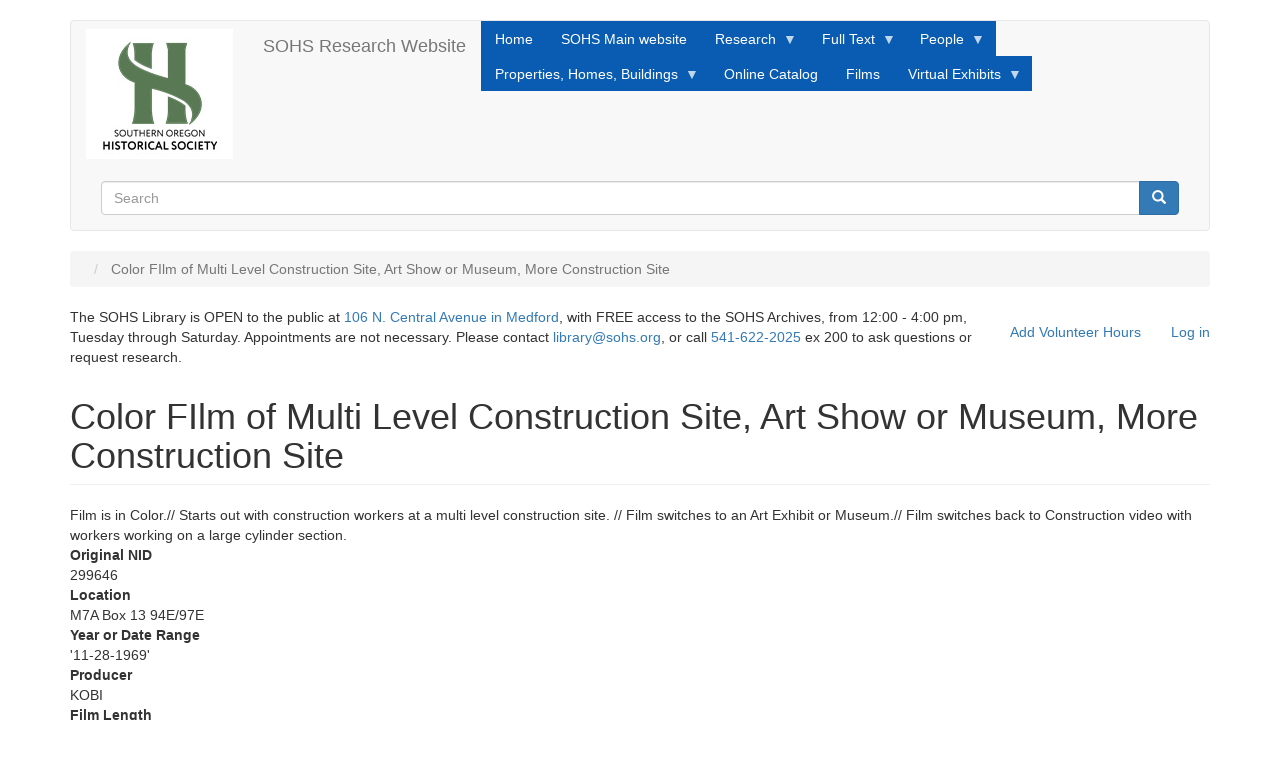

--- FILE ---
content_type: text/html; charset=UTF-8
request_url: https://research.sohs.org/node/260443
body_size: 27228
content:
<!DOCTYPE html>
<html  lang="en" dir="ltr">
  <head>
    <meta charset="utf-8" />
<meta name="Generator" content="Drupal 10 (https://www.drupal.org)" />
<meta name="MobileOptimized" content="width" />
<meta name="HandheldFriendly" content="true" />
<meta name="viewport" content="width=device-width, initial-scale=1.0" />
<link rel="icon" href="/themes/contrib/bootstrapSOHStheme/favicon.ico" type="image/vnd.microsoft.icon" />
<link rel="canonical" href="https://research.sohs.org/node/260443" />
<link rel="shortlink" href="https://research.sohs.org/node/260443" />

    <title>Color FIlm of Multi Level Construction Site, Art Show or Museum, More Construction Site | SOHS Research Website</title>
    <link rel="stylesheet" media="all" href="/sites/default/files/css/css_8HAv7egy-32O4Uq0UBiu9IE54IrlFeyae-KY6MHgr0M.css?delta=0&amp;language=en&amp;theme=bootstrapSOHStheme&amp;include=eJxlyFEKgCAMANALSTuSbDrLUCbbpLx9fxH093hJlCHrHNg2PPEO6RO5YpM92ByspdoBr6L5ahypTQ62zLkDoXG4mIpojyTi5ooDfvMABJwtVQ" />
<link rel="stylesheet" media="all" href="https://cdn.jsdelivr.net/npm/entreprise7pro-bootstrap@3.4.8/dist/css/bootstrap.min.css" integrity="sha256-zL9fLm9PT7/fK/vb1O9aIIAdm/+bGtxmUm/M1NPTU7Y=" crossorigin="anonymous" />
<link rel="stylesheet" media="all" href="https://cdn.jsdelivr.net/npm/@unicorn-fail/drupal-bootstrap-styles@0.0.2/dist/3.1.1/7.x-3.x/drupal-bootstrap.min.css" integrity="sha512-nrwoY8z0/iCnnY9J1g189dfuRMCdI5JBwgvzKvwXC4dZ+145UNBUs+VdeG/TUuYRqlQbMlL4l8U3yT7pVss9Rg==" crossorigin="anonymous" />
<link rel="stylesheet" media="all" href="https://cdn.jsdelivr.net/npm/@unicorn-fail/drupal-bootstrap-styles@0.0.2/dist/3.1.1/8.x-3.x/drupal-bootstrap.min.css" integrity="sha512-jM5OBHt8tKkl65deNLp2dhFMAwoqHBIbzSW0WiRRwJfHzGoxAFuCowGd9hYi1vU8ce5xpa5IGmZBJujm/7rVtw==" crossorigin="anonymous" />
<link rel="stylesheet" media="all" href="https://cdn.jsdelivr.net/npm/@unicorn-fail/drupal-bootstrap-styles@0.0.2/dist/3.2.0/7.x-3.x/drupal-bootstrap.min.css" integrity="sha512-U2uRfTiJxR2skZ8hIFUv5y6dOBd9s8xW+YtYScDkVzHEen0kU0G9mH8F2W27r6kWdHc0EKYGY3JTT3C4pEN+/g==" crossorigin="anonymous" />
<link rel="stylesheet" media="all" href="https://cdn.jsdelivr.net/npm/@unicorn-fail/drupal-bootstrap-styles@0.0.2/dist/3.2.0/8.x-3.x/drupal-bootstrap.min.css" integrity="sha512-JXQ3Lp7Oc2/VyHbK4DKvRSwk2MVBTb6tV5Zv/3d7UIJKlNEGT1yws9vwOVUkpsTY0o8zcbCLPpCBG2NrZMBJyQ==" crossorigin="anonymous" />
<link rel="stylesheet" media="all" href="https://cdn.jsdelivr.net/npm/@unicorn-fail/drupal-bootstrap-styles@0.0.2/dist/3.3.1/7.x-3.x/drupal-bootstrap.min.css" integrity="sha512-ZbcpXUXjMO/AFuX8V7yWatyCWP4A4HMfXirwInFWwcxibyAu7jHhwgEA1jO4Xt/UACKU29cG5MxhF/i8SpfiWA==" crossorigin="anonymous" />
<link rel="stylesheet" media="all" href="https://cdn.jsdelivr.net/npm/@unicorn-fail/drupal-bootstrap-styles@0.0.2/dist/3.3.1/8.x-3.x/drupal-bootstrap.min.css" integrity="sha512-kTMXGtKrWAdF2+qSCfCTa16wLEVDAAopNlklx4qPXPMamBQOFGHXz0HDwz1bGhstsi17f2SYVNaYVRHWYeg3RQ==" crossorigin="anonymous" />
<link rel="stylesheet" media="all" href="https://cdn.jsdelivr.net/npm/@unicorn-fail/drupal-bootstrap-styles@0.0.2/dist/3.4.0/8.x-3.x/drupal-bootstrap.min.css" integrity="sha512-tGFFYdzcicBwsd5EPO92iUIytu9UkQR3tLMbORL9sfi/WswiHkA1O3ri9yHW+5dXk18Rd+pluMeDBrPKSwNCvw==" crossorigin="anonymous" />
<link rel="stylesheet" media="all" href="/sites/default/files/css/css_EGBAT4_Bv-dAFFOxYFcaH64-TVBVye2THEtUupWkQgk.css?delta=9&amp;language=en&amp;theme=bootstrapSOHStheme&amp;include=eJxlyFEKgCAMANALSTuSbDrLUCbbpLx9fxH093hJlCHrHNg2PPEO6RO5YpM92ByspdoBr6L5ahypTQ62zLkDoXG4mIpojyTi5ooDfvMABJwtVQ" />

    <script type="application/json" data-drupal-selector="drupal-settings-json">{"path":{"baseUrl":"\/","pathPrefix":"","currentPath":"node\/260443","currentPathIsAdmin":false,"isFront":false,"currentLanguage":"en"},"pluralDelimiter":"\u0003","suppressDeprecationErrors":true,"ajaxPageState":{"libraries":"[base64]","theme":"bootstrapSOHStheme","theme_token":null},"ajaxTrustedUrl":{"\/search\/node":true},"gtag":{"tagId":"G-Z7M77CNWLF","consentMode":false,"otherIds":[],"events":[],"additionalConfigInfo":[]},"bootstrap":{"forms_has_error_value_toggle":1,"modal_animation":1,"modal_backdrop":"true","modal_focus_input":1,"modal_keyboard":1,"modal_select_text":1,"modal_show":1,"modal_size":"","popover_enabled":1,"popover_animation":1,"popover_auto_close":1,"popover_container":"body","popover_content":"","popover_delay":"0","popover_html":0,"popover_placement":"right","popover_selector":"","popover_title":"","popover_trigger":"click","tooltip_enabled":1,"tooltip_animation":1,"tooltip_container":"body","tooltip_delay":"0","tooltip_html":0,"tooltip_placement":"auto left","tooltip_selector":"","tooltip_trigger":"hover"},"superfish":{"superfish-main":{"id":"superfish-main","sf":{"animation":{"opacity":"show","height":"show"},"speed":"fast","autoArrows":true,"dropShadows":true},"plugins":{"smallscreen":{"cloneParent":0,"mode":"window_width"},"supposition":true,"supersubs":true}}},"user":{"uid":0,"permissionsHash":"dea5f475db3372f35c858b0b8ece1288ecb568cfe89ff15d7870c9d16400e8ec"}}</script>
<script src="/sites/default/files/js/js_57Un7HlzB9LU4H94ucdMBGx8o-N5imiVtbDazEBQ8JA.js?scope=header&amp;delta=0&amp;language=en&amp;theme=bootstrapSOHStheme&amp;include=eJx1j9EOwjAIRX-oWT-poRvrMF0hwNTP18W4Ga0v5HAuCbmZ2c0VJOY3JVFM1MjDoaKw8BX1wzhzdZIwsmKcdBOow0RQuQxwgXsozKViciixPMf3_jqyTVBnsiUe1HNp2Z9Tc2zezW2FWm1UxNbPd7It279U2MiJW7hhnlnXdBb9MQ_C0nul"></script>
<script src="/modules/contrib/google_tag/js/gtag.js?t6ys9t"></script>

  </head>
  <body class="path-node page-node-type-films has-glyphicons">
    <a href="#main-content" class="visually-hidden focusable skip-link">
      Skip to main content
    </a>
    
      <div class="dialog-off-canvas-main-canvas" data-off-canvas-main-canvas>
              <header class="navbar navbar-default container" id="navbar" role="banner">
            <div class="navbar-header">
          <div class="region region-navigation">
          <a class="logo navbar-btn pull-left" href="/" title="Home" rel="home">
      <img src="/sites/default/files/header-logo-75_0.jpg" alt="Home" />
    </a>
        <a class="name navbar-brand" href="/" title="Home" rel="home">SOHS Research Website</a>
    
  </div>

                          <button type="button" class="navbar-toggle collapsed" data-toggle="collapse" data-target="#navbar-collapse" aria-expanded="false">
            <span class="sr-only">Toggle navigation</span>
            <span class="icon-bar"></span>
            <span class="icon-bar"></span>
            <span class="icon-bar"></span>
          </button>
              </div>

                    <div id="navbar-collapse" class="navbar-collapse collapse">
            <div class="region region-navigation-collapsible">
    <section id="block-bootstrapsohstheme-mainnavigation" class="block block-superfish block-superfishmain clearfix">
  
    

      
<ul id="superfish-main" class="menu sf-menu sf-main sf-horizontal sf-style-blue" role="menu" aria-label="Menu">
  

  
  <li id="main-standardfront-page" class="sf-depth-1 sf-no-children sf-first" role="none">
    
          <a href="/" class="sf-depth-1" role="menuitem">Home</a>
    
    
    
    
      </li>


  
  <li id="main-menu-link-content42a3d6e8-04e8-4611-b856-6a755f5fbd20" class="sf-depth-1 sf-no-children" role="none">
    
          <a href="https://sohs.org" class="sf-depth-1 sf-external" role="menuitem">SOHS Main website</a>
    
    
    
    
      </li>


            
  <li id="main-menu-link-content1c41c836-4cf7-473a-a5e6-262fad9bde56" class="sf-depth-1 menuparent" role="none">
    
          <a href="/node/26869" class="sf-depth-1 menuparent" role="menuitem" aria-haspopup="true" aria-expanded="false">Research</a>
    
    
    
              <ul role="menu">
      
      

  
  <li id="main-menu-link-content45f55d22-6bce-4f27-90f7-682ce5d9f02d" class="sf-depth-2 sf-no-children sf-first" role="none">
    
          <a href="/address-index" title="Index to historical surveys completed in Jackson County OR" class="sf-depth-2" role="menuitem">Address Index</a>
    
    
    
    
      </li>


  
  <li id="main-menu-link-contentf8f16c44-e666-441e-99cd-c25c9006532b" class="sf-depth-2 sf-no-children" role="none">
    
          <a href="/century_farms" class="sf-depth-2" role="menuitem">Century Farms</a>
    
    
    
    
      </li>


  
  <li id="main-menu-link-contenta42a48f4-2d60-4399-b95e-4c047eb40878" class="sf-depth-2 sf-no-children" role="none">
    
          <a href="/donation-land-claims" class="sf-depth-2" role="menuitem">Donation Land Claims</a>
    
    
    
    
      </li>


  
  <li id="main-menu-link-content79a36cb0-a85d-494d-8485-72cea4fc4a50" class="sf-depth-2 sf-no-children" role="none">
    
          <a href="/bennett" class="sf-depth-2" role="menuitem">Eugene Bennett Inventory</a>
    
    
    
    
      </li>


  
  <li id="main-menu-link-content3d4e6739-3d8e-4cf1-bc3f-a40b99d69c5c" class="sf-depth-2 sf-no-children" role="none">
    
          <a href="/fci_view" class="sf-depth-2" role="menuitem">Frank Clark Inventory</a>
    
    
    
    
      </li>


            
  <li id="main-menu-link-content50e43260-ad36-4f8b-ab1d-66dc6cd69f49" class="sf-depth-2 menuparent" role="none">
    
          <a href="/mega-index2" class="sf-depth-2 menuparent" role="menuitem" aria-haspopup="true" aria-expanded="false">Mega Index</a>
    
    
    
              <ul role="menu">
      
      

  
  <li id="main-menu-link-content96fc147a-4992-4268-a074-8e9f0f97c544" class="sf-depth-3 sf-no-children sf-first" role="none">
    
          <a href="/magazine-index" class="sf-depth-3" role="menuitem">SOHS Magazines</a>
    
    
    
    
      </li>


  
  <li id="main-menu-link-content6383b020-cb67-4309-b29c-c83961415ebb" class="sf-depth-3 sf-no-children" role="none">
    
          <a href="/sisk-index" class="sf-depth-3" role="menuitem">Siskiyou Pioneer Index</a>
    
    
    
    
      </li>


  
  <li id="main-menu-link-content4a9242f8-1603-4857-b3af-1ea82026e225" class="sf-depth-3 sf-no-children sf-last" role="none">
    
          <a href="/umpqua-trapper" class="sf-depth-3" role="menuitem">Umpqua Trapper Index</a>
    
    
    
    
      </li>



              </ul>
      
    
    
      </li>


            
  <li id="main-menu-link-contentb45665ea-3c32-4b33-9cff-1f17324e7954" class="sf-depth-2 menuparent" role="none">
    
          <a href="/photos_index" class="sf-depth-2 menuparent" role="menuitem" aria-haspopup="true" aria-expanded="false">Photos</a>
    
    
    
              <ul role="menu">
      
      

  
  <li id="main-views-viewviewsduplicate-of-sawyerpage-2" class="sf-depth-3 sf-no-children sf-first sf-last" role="none">
    
          <a href="/sawyer-collection" class="sf-depth-3" role="menuitem">Sawyer Photos</a>
    
    
    
    
      </li>



              </ul>
      
    
    
      </li>


  
  <li id="main-menu-link-content24b485a9-1493-4ca7-a974-4f8f0ca88062" class="sf-depth-2 sf-no-children" role="none">
    
          <a href="/postoffices" title="Documents and text about Jackson County post offices" class="sf-depth-2" role="menuitem">Post Offices</a>
    
    
    
    
      </li>


  
  <li id="main-menu-link-content1f042efa-06b7-44cf-98a2-38697c24d874" class="sf-depth-2 sf-no-children sf-last" role="none">
    
          <a href="/node/647306" class="sf-depth-2" role="menuitem">Search Other sites</a>
    
    
    
    
      </li>



              </ul>
      
    
    
      </li>


            
  <li id="main-menu-link-content797b7d6e-1275-423d-9d12-bb4ea6eaffa8" class="sf-depth-1 menuparent" role="none">
    
          <span class="sf-depth-1 menuparent nolink" role="menuitem" aria-haspopup="true" aria-expanded="false">Full Text</span>
    
    
    
              <ul role="menu">
      
      

  
  <li id="main-views-viewviewsas-it-waspage-1" class="sf-depth-2 sf-no-children sf-first" role="none">
    
          <a href="/as-it-was" title="Full text vignettes about Southern Oregon History" class="sf-depth-2" role="menuitem">As It Was Stories</a>
    
    
    
    
      </li>


  
  <li id="main-menu-link-content719c4016-791a-4fd3-80ab-365eb4d0dd5b" class="sf-depth-2 sf-no-children" role="none">
    
          <a href="/biographies" class="sf-depth-2" role="menuitem">Biographies</a>
    
    
    
    
      </li>


  
  <li id="main-menu-link-content46cbb037-e4a1-4539-bd5a-effc42e4e986" class="sf-depth-2 sf-no-children" role="none">
    
          <a href="/magazine-index" class="sf-depth-2" role="menuitem">SOHS Magazines</a>
    
    
    
    
      </li>


  
  <li id="main-menu-link-content757168fe-c2f1-48e8-92ef-b73c9a9890ad" class="sf-depth-2 sf-no-children sf-last" role="none">
    
          <a href="https://truwe.sohs.org" title="Ben Truwe&#039;s website, with full text material from newspapers, journals, government reports, etc." class="sf-depth-2 sf-external" role="menuitem">Southern Oregon History, Revised</a>
    
    
    
    
      </li>



              </ul>
      
    
    
      </li>


            
  <li id="main-menu-link-content88e5121e-820d-49fb-b4b8-2219c9a75c3c" class="sf-depth-1 menuparent" role="none">
    
          <span title="Sources that are helpful when searching for Southern Oregonians from the past" class="sf-depth-1 menuparent nolink" role="menuitem" aria-haspopup="true" aria-expanded="false">People</span>
    
    
    
              <ul role="menu">
      
      

  
  <li id="main-menu-link-contentc14fd2d6-4f47-4a25-abd8-1b164a295033" class="sf-depth-2 sf-no-children sf-first" role="none">
    
          <a href="/address-index" class="sf-depth-2" role="menuitem">Address Index</a>
    
    
    
    
      </li>


  
  <li id="main-menu-link-content02443fed-2465-48af-910f-9852f3db7a6b" class="sf-depth-2 sf-no-children" role="none">
    
          <a href="/bennett" title="Eugene Bennett&#039;s photos, notes, and correspondence refer to many Southern Oregonians " class="sf-depth-2" role="menuitem">Bennett Inventory</a>
    
    
    
    
      </li>


  
  <li id="main-menu-link-content58098a91-c6bc-4703-8c92-0bc71fcf8dc9" class="sf-depth-2 sf-no-children" role="none">
    
          <a href="/biographies" class="sf-depth-2" role="menuitem">Biographies</a>
    
    
    
    
      </li>


  
  <li id="main-menu-link-content5f761465-ce46-4bee-b6f1-b9281e93a331" class="sf-depth-2 sf-no-children" role="none">
    
          <a href="/mega-index2" class="sf-depth-2" role="menuitem">Mega Index</a>
    
    
    
    
      </li>


  
  <li id="main-menu-link-contentce6dc219-1ee6-40f7-9d0a-80bc526eddc8" class="sf-depth-2 sf-no-children sf-last" role="none">
    
          <a href="/photos_index" class="sf-depth-2" role="menuitem">Photos</a>
    
    
    
    
      </li>



              </ul>
      
    
    
      </li>


            
  <li id="main-menu-link-contentcecac4f9-e8ae-45d8-ba50-9f2b8fa9f5a0" class="sf-depth-1 menuparent" role="none">
    
          <span title="Search past ownership and historical status of homes and businesses" class="sf-depth-1 menuparent nolink" role="menuitem" aria-haspopup="true" aria-expanded="false">Properties, Homes, Buildings</span>
    
    
    
              <ul role="menu">
      
      

  
  <li id="main-menu-link-content3d0c6ea1-511d-4f28-af0f-fe2c18292d1a" class="sf-depth-2 sf-no-children sf-first" role="none">
    
          <a href="/address-index" title="Covers multiple historical surveys of homes and properties" class="sf-depth-2" role="menuitem">Address Index</a>
    
    
    
    
      </li>


  
  <li id="main-menu-link-content2c1ddcf6-9b71-4898-991b-74fc0871a3db" class="sf-depth-2 sf-no-children" role="none">
    
          <a href="/century_farms" class="sf-depth-2" role="menuitem">Century Farms</a>
    
    
    
    
      </li>


  
  <li id="main-menu-link-contentfc0a0b22-ee85-4c38-b2e2-9242a40d491b" class="sf-depth-2 sf-no-children" role="none">
    
          <a href="/donation-land-claims" class="sf-depth-2" role="menuitem">Donation Land Claims</a>
    
    
    
    
      </li>


  
  <li id="main-menu-link-contente2872438-046d-4151-9108-59a09974fe04" class="sf-depth-2 sf-no-children" role="none">
    
          <a href="/fci_view" class="sf-depth-2" role="menuitem">Frank Clark Inventory</a>
    
    
    
    
      </li>


  
  <li id="main-menu-link-content455004b7-bf44-4ae2-8e43-2c5f721d971f" class="sf-depth-2 sf-no-children" role="none">
    
          <a href="https://markers.sohs.org" title="separate website for historical markers in Jackson County" class="sf-depth-2 sf-external" role="menuitem">Historical Markers</a>
    
    
    
    
      </li>


  
  <li id="main-menu-link-content24c283bb-32de-4686-b577-04dd392395ae" class="sf-depth-2 sf-no-children" role="none">
    
          <a href="/gw_descriptions" class="sf-depth-2" role="menuitem">George Wright Place Names and Descriptions</a>
    
    
    
    
      </li>


  
  <li id="main-menu-link-contentd2423b87-9e1b-4c4b-aeb7-e2135ac1a3fe" class="sf-depth-2 sf-no-children" role="none">
    
          <a href="/postoffices" class="sf-depth-2" role="menuitem">Post Offices</a>
    
    
    
    
      </li>


  
  <li id="main-menu-link-contenta30a762e-fb96-4179-b5bd-1f28ff772acd" class="sf-depth-2 sf-no-children" role="none">
    
          <a href="/mega-index2" class="sf-depth-2" role="menuitem">Mega Index</a>
    
    
    
    
      </li>


  
  <li id="main-menu-link-contente7977e4e-c784-440b-8a97-24f3275194a1" class="sf-depth-2 sf-no-children sf-last" role="none">
    
          <a href="/photos_index" class="sf-depth-2" role="menuitem">Photos</a>
    
    
    
    
      </li>



              </ul>
      
    
    
      </li>


  
  <li id="main-menu-link-content0741ee3f-4044-4225-abb0-6c515828db27" class="sf-depth-1 sf-no-children" role="none">
    
          <a href="https://sohs.catalogaccess.com/" title="SOHS&#039;s Catalog, which covers objects in its collection in addition to documents, books, and some photos." class="sf-depth-1 sf-external" role="menuitem">Online Catalog </a>
    
    
    
    
      </li>


  
  <li id="main-menu-link-contentfe27ed08-073a-44ca-8581-00d58d10b2f4" class="sf-depth-1 sf-no-children" role="none">
    
          <a href="/films" title="Newsclips, COPCO Films, etc." class="sf-depth-1" role="menuitem">Films</a>
    
    
    
    
      </li>


            
  <li id="main-menu-link-content78e77e0b-273c-40d9-8c41-05d12e4dafa2" class="sf-depth-1 menuparent sf-last" role="none">
    
          <a href="/exhibits" class="sf-depth-1 menuparent" role="menuitem" aria-haspopup="true" aria-expanded="false">Virtual Exhibits</a>
    
    
    
              <ul role="menu">
      
      

  
  <li id="main-menu-link-contentbaa5ff6f-1946-4499-b6eb-c8d50942c74f" class="sf-depth-2 sf-no-children sf-first" role="none">
    
          <a href="/exhibits" title="Most of the exhibits highlight items from SOHS&#039;s museum collection." class="sf-depth-2" role="menuitem">Exhibits</a>
    
    
    
    
      </li>


  
  <li id="main-menu-link-content414c9450-f97d-4dd5-a743-15636aa71f2e" class="sf-depth-2 sf-no-children sf-last" role="none">
    
          <a href="/fire-engine" class="sf-depth-2" role="menuitem">SOHS Fire Engine</a>
    
    
    
    
      </li>



              </ul>
      
    
    
      </li>


</ul>

  </section>

<div class="search-block-form block block-search block-search-form-block" data-drupal-selector="search-block-form" id="block-bootstrapsohstheme-search" role="search">
  
      <h2 class="visually-hidden">Search</h2>
    
      <form action="/search/node" method="get" id="search-block-form" accept-charset="UTF-8">
  <div class="form-item js-form-item form-type-search js-form-type-search form-item-keys js-form-item-keys form-no-label form-group">
      <label for="edit-keys" class="control-label sr-only">Search</label>
  
  
  <div class="input-group"><input title="Enter the terms you wish to search for." data-drupal-selector="edit-keys" class="form-search form-control" placeholder="Search" type="search" id="edit-keys" name="keys" value="" size="15" maxlength="128" data-toggle="tooltip" /><span class="input-group-btn"><button type="submit" value="Search" class="button js-form-submit form-submit btn-primary btn icon-only"><span class="sr-only">Search</span><span class="icon glyphicon glyphicon-search" aria-hidden="true"></span></button></span></div>

  
  
  </div>
<div class="form-actions form-group js-form-wrapper form-wrapper" data-drupal-selector="edit-actions" id="edit-actions"></div>

</form>

  </div>

  </div>

        </div>
                </header>
  
  <div role="main" class="main-container container js-quickedit-main-content">
    <div class="row">

                              <div class="col-sm-12" role="heading">
              <div class="region region-header">
        <ol class="breadcrumb">
          <li >
                  <a href="/node"></a>
              </li>
          <li  class="active">
                  Color FIlm of Multi Level Construction Site, Art Show or Museum, More Construction Site
              </li>
      </ol>

<nav role="navigation" aria-labelledby="block-bootstrapsohstheme-account-menu-menu" id="block-bootstrapsohstheme-account-menu">
            
  <h2 class="visually-hidden" id="block-bootstrapsohstheme-account-menu-menu">User account menu</h2>
  

        
      <ul class="menu menu--account nav navbar-nav navbar-right">
                      <li class="first">
                                        <a href="/index.php/vs">Add Volunteer Hours</a>
              </li>
                      <li class="last">
                                        <a href="/index.php/user/login" data-drupal-link-system-path="user/login">Log in</a>
              </li>
        </ul>
  

  </nav>
<section id="block-library-archives" class="block block-block-content block-block-content675f1c37-9a8d-4946-a236-97131f5a3916 clearfix">
  
    

      
            <div class="field field--name-body field--type-text-with-summary field--label-hidden field--item"><p>The SOHS Library is OPEN to the public at <a href="https://goo.gl/maps/Rin5s556zRfyzHU6A">106 N. Central Avenue in Medford</a>, with FREE access to the SOHS Archives, from 12:00 - 4:00 pm, Tuesday through Saturday. Appointments are not necessary. Please contact <a href="mailto:library@sohs.org">library@sohs.org</a>, or call <a href="tel:5416222025">541-622-2025</a> ex 200 to ask questions or request research.</p><p>&nbsp;</p></div>
      
  </section>

<div data-drupal-messages-fallback class="hidden"></div>
    <h1 class="page-header">
<span>Color FIlm of Multi Level Construction Site, Art Show or Museum, More Construction Site</span>
</h1>


  </div>

          </div>
              
            
                  <section class="col-sm-12">

                
                                      
                  
                          <a id="main-content"></a>
            <div class="region region-content">
      
<article data-history-node-id="260443" class="films full clearfix">

  
    

  
  <div class="content">
    
            <div class="field field--name-body field--type-text-with-summary field--label-hidden field--item">Film is in Color.// Starts out with construction workers at a multi level construction site. // Film switches to an Art Exhibit or Museum.// Film switches back to Construction video with workers working on a large cylinder section.
&nbsp;
</div>
      
  <div class="field field--name-field-original-nid field--type-integer field--label-above">
    <div class="field--label">Original NID</div>
              <div class="field--item">299646</div>
          </div>

  <div class="field field--name-field-location field--type-string field--label-above">
    <div class="field--label">Location</div>
              <div class="field--item"> M7A Box 13 94E/97E</div>
          </div>

  <div class="field field--name-field-year-or-date-range field--type-string field--label-above">
    <div class="field--label">Year or Date Range</div>
              <div class="field--item"> &#039;11-28-1969&#039;</div>
          </div>

  <div class="field field--name-field-producer field--type-string field--label-above">
    <div class="field--label">Producer</div>
              <div class="field--item"> KOBI</div>
          </div>

  <div class="field field--name-field-film-length field--type-string field--label-above">
    <div class="field--label">Film Length</div>
              <div class="field--item"> &#039;3:41&#039;</div>
          </div>

  <div class="field field--name-field-color field--type-string field--label-above">
    <div class="field--label">Color</div>
              <div class="field--item"> Color</div>
          </div>

  <div class="field field--name-field-scan-location field--type-string field--label-above">
    <div class="field--label">Internal Link</div>
              <div class="field--item">SOHS Film 1716 11-28-1969-C  Color FIlm of multi level construction site, Art Show or Museum, More Construction Site</div>
          </div>

  </div>

</article>


  </div>

              </section>

                </div>
  </div>

      <footer class="footer container" role="contentinfo">
        <div class="region region-footer">
    <nav role="navigation" aria-labelledby="block-bootstrapsohstheme-footer-menu" id="block-bootstrapsohstheme-footer">
            
  <h2 class="visually-hidden" id="block-bootstrapsohstheme-footer-menu">Footer menu</h2>
  

        
      <ul class="menu menu--footer nav">
                      <li class="first">
                                        <a href="/index.php/contact" data-drupal-link-system-path="contact">Contact</a>
              </li>
                      <li class="last">
                                        <a href="/index.php/copyright">SOHS Copyright Notice</a>
              </li>
        </ul>
  

  </nav>

  </div>

    </footer>
  
  </div>

    
    <script src="/sites/default/files/js/js_BpmLfewFkfj0MDdzjNOj-kDv3SmgmRr886spXk8NCug.js?scope=footer&amp;delta=0&amp;language=en&amp;theme=bootstrapSOHStheme&amp;include=eJx1j9EOwjAIRX-oWT-poRvrMF0hwNTP18W4Ga0v5HAuCbmZ2c0VJOY3JVFM1MjDoaKw8BX1wzhzdZIwsmKcdBOow0RQuQxwgXsozKViciixPMf3_jqyTVBnsiUe1HNp2Z9Tc2zezW2FWm1UxNbPd7It279U2MiJW7hhnlnXdBb9MQ_C0nul"></script>
<script src="https://cdn.jsdelivr.net/npm/entreprise7pro-bootstrap@3.4.8/dist/js/bootstrap.min.js" integrity="sha256-3XV0ZwG+520tCQ6I0AOlrGAFpZioT/AyPuX0Zq2i8QY=" crossorigin="anonymous"></script>
<script src="/sites/default/files/js/js_MHZTC8nTcmAbrAcqwXRUBq4P6wD2Y5HLRGAKTi9rKeM.js?scope=footer&amp;delta=2&amp;language=en&amp;theme=bootstrapSOHStheme&amp;include=eJx1j9EOwjAIRX-oWT-poRvrMF0hwNTP18W4Ga0v5HAuCbmZ2c0VJOY3JVFM1MjDoaKw8BX1wzhzdZIwsmKcdBOow0RQuQxwgXsozKViciixPMf3_jqyTVBnsiUe1HNp2Z9Tc2zezW2FWm1UxNbPd7It279U2MiJW7hhnlnXdBb9MQ_C0nul"></script>

  </body>
</html>
